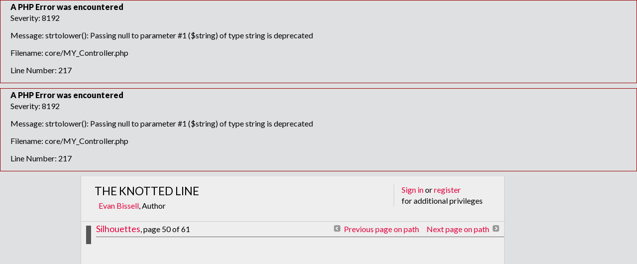

--- FILE ---
content_type: text/html; charset=UTF-8
request_url: https://scalar.usc.edu/anvc/the-knotted-line/silhouette-3-4.1
body_size: 14174
content:
<div style="border:1px solid #990000;padding-left:20px;margin:0 0 10px 0;">

<h4>A PHP Error was encountered</h4>

<p>Severity: 8192</p>
<p>Message:  strtolower(): Passing null to parameter #1 ($string) of type string is deprecated</p>
<p>Filename: core/MY_Controller.php</p>
<p>Line Number: 217</p>

</div><div style="border:1px solid #990000;padding-left:20px;margin:0 0 10px 0;">

<h4>A PHP Error was encountered</h4>

<p>Severity: 8192</p>
<p>Message:  strtolower(): Passing null to parameter #1 ($string) of type string is deprecated</p>
<p>Filename: core/MY_Controller.php</p>
<p>Line Number: 217</p>

</div><!DOCTYPE html>
<html lang="en">
<head>
<title property="dc:title">Silhouette 3-4</title>
<meta http-equiv="Content-Type" content="text/html; charset=UTF-8" />
<meta property="og:title" content="The Knotted Line: Silhouette 3-4" />
<meta property="og:site_name" content="The Knotted Line" />
<meta property="og:url" content="https://scalar.usc.edu/anvc/the-knotted-line/silhouette-3-4" />
<meta property="og:description" content="" />
<meta property="og:image" content="https://scalar.usc.edu/anvc/system/application/views/arbors/html5_RDFa/scalar_logo_300x300.png" />
<meta property="og:type" content="article" />
<link rel="canonical" href="https://scalar.usc.edu/anvc/the-knotted-line/silhouette-3-4" />
<link rel="shortcut icon" href="https://scalar.usc.edu/anvc/system/application/views/arbors/html/favicon_16.gif" />
<link rel="apple-touch-icon" href="https://scalar.usc.edu/anvc/system/application/views/arbors/html/favicon_114.jpg" />
<link id="view" href="plain" />
<link id="default_view" href="plain" />
<link id="primary_role" href="http://scalar.usc.edu/2012/01/scalar-ns#Media" />
<link id="book_id" href="85" />
<link id="parent" href="https://scalar.usc.edu/anvc/the-knotted-line/" />
<link id="approot" href="https://scalar.usc.edu/anvc/system/application/" />
<link id="flowplayer_key" href="#$095b1678109acb79c61" />
<link id="soundcloud_id" href="55070ba50cb72b8e26f220916c4d54a3" />
<link id="external_direct_hyperlink" href="true" />
<link id="CI_elapsed_time" href="2.0239" />
<link type="text/css" rel="stylesheet" href="https://scalar.usc.edu/anvc/system/application/views/melons/honeydew/../../modules/cover/login.css" />
<link type="text/css" rel="stylesheet" href="https://scalar.usc.edu/anvc/system/application/views/melons/honeydew/../../modules/cover/title.css" />
<link type="text/css" rel="stylesheet" href="https://scalar.usc.edu/anvc/system/application/views/melons/honeydew/content.css" />
<link type="text/css" rel="stylesheet" href="https://scalar.usc.edu/anvc/system/application/views/melons/honeydew/themes/minimal.css" />
<script type="text/javascript" src="https://scalar.usc.edu/anvc/system/application/views/arbors/html/jquery-3.4.1.min.js"></script>
<script src="https://code.jquery.com/jquery-migrate-3.1.0.js"></script>
<script type="text/javascript" src="https://scalar.usc.edu/anvc/system/application/views/arbors/html/common.js"></script>
<script type="text/javascript" src="https://scalar.usc.edu/anvc/system/application/views/arbors/html/soundcloudsdk.js"></script>
<script type="text/javascript" src="https://scalar.usc.edu/anvc/system/application/views/arbors/html/soundcloudapi.js"></script>
<script type="text/javascript" src="https://maps.googleapis.com/maps/api/js?callback=initGoogleMap&key=AIzaSyBOttvbPzBW47HCrZ24RZHaftXtHVwuvFU"></script>
<script type="text/javascript" src="https://scalar.usc.edu/anvc/system/application/views/arbors/html/yepnope.1.5.4-min.js"></script>
<script type="text/javascript" src="https://scalar.usc.edu/anvc/system/application/views/arbors/html/yepnope.css.js"></script>
<script type="text/javascript" src="https://www.google.com/recaptcha/api.js?render=explicit"></script>
<script type="text/javascript" src="https://scalar.usc.edu/anvc/system/application/views/melons/honeydew/main.js"></script>
<style>
@import url(http://fonts.googleapis.com/css?family=Goudy+Bookletter+1911);
body { font-family: 'Goudy Bookletter 1911', serif; font-size:1em; background-color:#dfe0e2; }
.cover { background-color: #eee; } /* max-width: 780px; removed by Craig with Scalar 3 release */
.cover_title { font-weight: normal; font-size:1.4em; text-transform:uppercase; }
.title_icon { margin-top: 12px; margin-bottom:0; }
.pathnav { background-color: #eee; }
.pathnavs { background-color: #eee; }
.path_bottom { border-top: 1px solid #666; }
#content { font-family: 'Goudy Bookletter 1911', serif; }
.content_title { font-weight: normal; font-size:2em; line-height: 1em; }
#middle_column { background-color: #eee; border-bottom: solid 1px #eee; }
.slot_controls, .slot_nav { background-color: #eee; }
a { color:#e2003c; }
.note { color:#e2003c; }
.pulldown-content { color:#e2003c; }
.generic_button { color:#e2003c; }
.footer { background-color: #eee; }
.mediaelement { font-family: 'Goudy Bookletter 1911', serif !important; font-size:1em; }
.icon_link { font-weight:normal; }
.mediaElementFooter { font-size:14px; }
.mediaElementAlignRight { font-size:14px; }
#scalarnav { font-size:14px; }
#scalarnav b { font-weight:normal; }
.screen-version, .title-authors, .poweredby { font-size:14px; }
.nav_bar_options { font-size: 14px !important; }
.comments { background-color: #eee; }
.comment { background-color: #eee; line-height: 140%; }
.discussion { font-family: 'Goudy Bookletter 1911', serif; font-size:1em; }
.comment_title { font-size: 1.3em; font-weight: normal; }
.comment_attrib { font-size: 14px !important; }
#history_tabs { font-size: 14px; font-weight: normal; }
.versionbrowser_content { font-family: 'Goudy Bookletter 1911', serif; font-size:1em; }
.mediaElementAnnotationSidebar { font-size: 14px; }
.mediaElementSidebarMeta { font-size: 14px !important; }
.mediaElementSidebarMeta > table td { font-size: 14px !important; }

</style>
<script>
var _gaq = _gaq || [];
  _gaq.push(['_setAccount', 'UA-31110576-1']);
  _gaq.push(['_setDomainName', 'usc.edu']);
  _gaq.push(['_trackPageview']);

  (function() {
    var ga = document.createElement('script'); ga.type = 'text/javascript'; ga.async = true;
    ga.src = ('https:' == document.location.protocol ? 'https://ssl' : 'http://www') + '.google-analytics.com/ga.js';
    var s = document.getElementsByTagName('script')[0]; s.parentNode.insertBefore(ga, s);
  })();

</script>
</head>
<body>
<div class="left">
<div id="scalarnav"></div>
</div>

<div class="middle cover">
<div class="login"><a href="https://scalar.usc.edu/anvc/system/login?redirect_url=%2Fanvc%2Fthe-knotted-line%2Fsilhouette-3-4.1">Sign in</a> or <a href="https://scalar.usc.edu/anvc/system/register?redirect_url=%2Fanvc%2Fthe-knotted-line%2Fsilhouette-3-4.1">register</a><br />for additional privileges<br /></div>
<h2 class="cover_title"><span data-margin-nav="true">The Knotted Line</span></h2>
<div class="cover_authors"><a href="https://scalar.usc.edu/anvc/the-knotted-line/users/124">Evan Bissell</a>, Author</div>
</div>

<div class="middle" id="middle_column">
<!-- Path bar -->
<div class="pathnavs">
  <div class="path_nav_path current_path">
<div class="path_left"><div class="path_nav_color path_nav_color_primary path_nav_color_expand_height" style="background:"></div><a class="path_title_link" href="https://scalar.usc.edu/anvc/the-knotted-line/silhouettes" title="A gallery of the 61 silhouettes which make up The Knotted Line.">Silhouettes</a><span style="white-space:nowrap;">, page 50 of 61</span></div>
<div class="path_right "><div class="wrapper"><a class="path_nav_previous_btn" href="https://scalar.usc.edu/anvc/the-knotted-line/silhouette-3-3?path=silhouettes" title="Silhouette 3-3">Previous page on path</a>&nbsp; &nbsp; &nbsp;<a class="path_nav_next_btn" href="https://scalar.usc.edu/anvc/the-knotted-line/silhouette-3-5?path=silhouettes" title="Silhouette 3-5">Next page on path</a></div></div>
<br clear="both" />
<div class="path_bottom">
&nbsp;</div>
  </div>
</div><noscript>
<div class="error"><p>This site requires Javascript to be turned on. Please <a href="http://www.btny.purdue.edu/enablejavascript.html">enable Javascript</a> and reload the page.</p></div>
</noscript>
<div class="error" id="ie_warning"><p>You appear to be using an older verion of Internet Explorer.  For the best experience please upgrade your IE version or switch to a another web browser.</p></div>
<div class="content" id="content_wrapper">
<!-- Content: Plain view -->
<div id="content"><a class="inline media_page" href="http://knottedline.com/images/silhouettes/tklsilh_3_04.png" resource="silhouette-3-4"></a></div>

<!-- Reply list -->
<div id="reply_list">

 	<a href="javascript:;" class="inline_icon_link reply reply_link">Comment on this media page</a>

	<div class="maximize" id="comments" style="opacity: 1;">
		<div class="maximize_fade"></div>
		<div class="maximize_content maximize_content_static_width">
			<div class="mediaElementHeader mediaElementHeaderWithNavBar">
				<ul class="nav_bar_options">
					<span class="downArrow"><li id="max_desc_button" class="sel" title="Comments for this page">Local Discussion</li></span>
					<span class="noArrow"><li id="max_perm_button" title="Load comments in a new browser window" onclick="popoutComments();">Popout</li></span>
				</ul>
				<span class="close_link"><a id="close_link" title="Close" href="javascript:;">&nbsp;</a></span>
				<p class="mediaElementAlignRight" style="display: block; "></p>
			</div>
			<div class="comments">
				<h4 class="content_title">Discussion of "Silhouette 3-4"</h4>
							<div class="discussion">

				</div><!--discussion-->

	<div id="comment_contribute">
		<h4 class="content_title">Add your voice to this discussion.</h4>
		<p id="checking_logged_in_status">Checking your signed in status ...</p>
		<p id="commenter_logged_in" style="display:none;">You are signed in as <a title="Your user page" href=""></a> (<a href="javascript:void(null);" title="Logout">Sign out</a>).&nbsp; Enter your comment below. Submissions are moderated. Please be respectful.</p>
		<p id="commenter_anonymous" style="display:none;">To comment, enter your name and text below (you can also <a href="https://scalar.usc.edu/anvc/system/login?redirect_url=%252Fanvc%252Fthe-knotted-line%252Fsilhouette-3-4.1%2523comments">sign in</a> to use your Scalar account).<br />Comments are moderated. Please be respectful.</p>
		<div id="comment_form_wrapper" style="display:none;">
			<form id="comment_contribute_form" method="post" action="https://scalar.usc.edu/anvc/the-knotted-line/silhouette-3-4#comments" onsubmit="ajaxComment();return false;">
			<input type="hidden" name="action" value="ADD" />
			<input type="hidden" name="scalar:child_urn" value="urn:scalar:version:13670" />
			<input type="hidden" name="dcterms:description" value="" />
			<input type="hidden" name="user" value="0" id="comment_user_id" />
			<input type="hidden" name="recaptcha2_site_key" value="6Lf3KioTAAAAAO6t462Rf3diixP1vprCIcGBTcVZ" />
			<input type="hidden" name="recaptcha_public_key" value="6LcXg8sSAAAAAHH0MII0Enz8_u4QHQdStcJY1YGM" />
			<table class="form_fields comment_form_table"><tbody>
			<tr id="comment_your_name"><td class="field">Your name</td><td class="value"><input type="text" name="fullname" value="" class="input_text"></td></tr>
			<tr><td class="field">Comment title</td><td class="value"><input type="text" name="dcterms:title" value="" class="input_text"></td></tr>
			<tr><td class="field">Content<br /><small style="color:#222222;">&lt;a&gt;&lt;i&gt;&lt;u&gt;&lt;b&gt;</small></td><td class="value"><textarea name="sioc:content" value="" rows="6" class="input_text"></textarea></td></tr>
			<tr id="comment_captcha"><td class="field">CAPTCHA<br /></td><td class="value" id="comment_captcha_wrapper"></td></tr>
			<tr><td></td><td class="form_buttons" colspan="4"><input type="submit" class="generic_button large" title="Post comment" value="Post comment" /></td></tr>
			</tbody></table>
			</form>
		</div>
	</div>

				</div><!--comments-->
		</div><!--maximize_content-->
	</div><!--maximize-->

</div>
<!-- Bottom path bar -->
<table class="path_table" cellspacing="0" cellpadding="0"><tr>
  <td class="path_table_left"><a class="path_nav_previous_btn" href="https://scalar.usc.edu/anvc/the-knotted-line/silhouette-3-3?path=silhouettes" title="Silhouette 3-3">Previous page on path</a></td>
  <td class="path_table_center"><a class="path_title_link" href="https://scalar.usc.edu/anvc/the-knotted-line/silhouettes" title="A gallery of the 61 silhouettes which make up The Knotted Line.">Silhouettes</a><span style="white-space:nowrap;">, page 50 of 61</span></td>
  <td class="path_table_right"><a class="path_nav_next_btn" href="https://scalar.usc.edu/anvc/the-knotted-line/silhouette-3-5?path=silhouettes" title="Silhouette 3-5">Next page on path</a></td>
</tr></table>
</div>
</div>

<div class="middle footer">
<div id="footer">
<!-- AddThis Button BEGIN -->
<div class="addthis_toolbox addthis_default_style" style="float:right;">
<a class="addthis_button_facebook"></a>
<a class="addthis_button_google"></a>
<a class="addthis_button_twitter"></a>
<span class="addthis_separator">&bull;</span>
<a href="http://www.addthis.com/bookmark.php?v=250&amp;username=xa-4c40b32a7baba973" class="addthis_button_compact">More</a>
</div>
<script type="text/javascript" src="//s7.addthis.com/js/250/addthis_widget.js#username=xa-4c40b32a7baba973"></script>
<!-- AddThis Button END -->
<div class="scalar_logo_wrapper">
<span class="screen-version"><a title="Go to permalink" href="https://scalar.usc.edu/anvc/the-knotted-line/silhouette-3-4.1">Version 1</a> <span id="screen-version-id">id 13670</span> of this page, updated 29 March 2012<span id="version_created_by"> by <a href="https://scalar.usc.edu/anvc/the-knotted-line/users/20">Erik Loyer</a></span>.<span id="page_created_by"> Created by <a href="https://scalar.usc.edu/anvc/the-knotted-line/users/20">Erik Loyer</a>.</span></span><br /><span class="title-authors"><a href="https://scalar.usc.edu/anvc/the-knotted-line"><span data-margin-nav="true">The Knotted Line</span></a> by Evan Bissell.  <a href="https://scalar.usc.edu/anvc/the-knotted-line/help">Help reading this project</a>.</span><br />
<span class="poweredby">
Powered by <a href="http://scalar.usc.edu">Scalar</a>.<br /><a href="http://scalar.usc.edu/contact/">Scalar Feedback</a></span>
</div>
</div>
</div>

<div class="middle editbar">
</div>

</body>
</html>


--- FILE ---
content_type: text/css
request_url: https://scalar.usc.edu/anvc/system/application/views/widgets/slotmanager/texteo.css
body_size: 880
content:

.texto_wrapper     {clear:both;}

.texteo_icon       {background-repeat:no-repeat;}

.texteo_icon_audio {background-image:url(images/audio.png); background-position:2px 4px; padding-left:20px;}
.texteo_icon_video {background-image:url(images/video.png); background-position:2px 4px; padding-left:20px;}
.texteo_icon_image {background-image:url(images/image.png); background-position:2px 4px; padding-left:20px;}
.texteo_icon_generic_resource {background-image:url(images/generic-media.png); background-position:2px 4px; padding-left:20px;}
.texteo_icon_note {background-image:url(images/note.png); background-position:2px 4px; padding-left:20px;}
.texteo_icon_map {background-image:url(images/map.png); background-position:2px 4px; padding-left:20px;}
.texteo_icon_document {background-image:url(images/page.png); background-position:2px 4px; padding-left:20px;}

.texteo_icon_external {background-image:url(images/external.png); background-position:2px 4px; padding-left:21px;}
.texteo_icon_internal {background-image:url(images/internal.png); background-position:2px 4px; padding-left:21px;}

--- FILE ---
content_type: application/javascript
request_url: https://scalar.usc.edu/anvc/system/application/views/widgets/slotmanager/jquery.inlineslotmanager.js
body_size: 2816
content:
/**
 * Scalar    
 * Copyright 2013 The Alliance for Networking Visual Culture.
 * http://scalar.usc.edu/scalar
 * Alliance4NVC@gmail.com
 *
 * Licensed under the Educational Community License, Version 2.0 
 * (the "License"); you may not use this file except in compliance 
 * with the License. You may obtain a copy of the License at
 * 
 * http://www.osedu.org/licenses/ECL-2.0 
 * 
 * Unless required by applicable law or agreed to in writing,
 * software distributed under the License is distributed on an "AS IS"
 * BASIS, WITHOUT WARRANTIES OR CONDITIONS OF ANY KIND, either express
 * or implied. See the License for the specific language governing
 * permissions and limitations under the License.       
 */  

/**
 * @projectDescription  For handling inline media elements
 * @author              Craig Dietrich
 * @version             1.1
 */

(function($) {

	$.fn.inlineslotmanager = function(options) { 

		return this.each(function() {

			var $link = $(this);
			if (!$link.attr('resource')=='undefined') return;
			
			// Properties
			var url = $link.attr('href');
			var resource = $link.attr('resource');
			var annotation_url = null;
			var parent = $('link#parent').attr('href');
			var approot = $('link#approot').attr('href');
			var uri_components = url.split('#');
			// TODO: Special case for hypercities #, until we correctly variable-ify #'s
			if (uri_components.length>1 && uri_components[0].toLowerCase().indexOf('hypercities')!=-1) {
				// keep URL as it is
			} else if (uri_components.length>1) {
				var url = uri_components[0];
				annotation_url = uri_components[1];	
				if (annotation_url && annotation_url.indexOf('://')==-1) annotation_url = scalarapi.model.urlPrefix+annotation_url;	
			}
			if (url.indexOf('://')==-1) url = parent+url;	
			if (resource.indexOf('://')==-1) resource = parent+resource;		
		
			// Options to send to mediaelement
			var opts = {};
			if ($link.hasClass('media_page')) {
				if (-1==document.location.href.indexOf('annotation_editor')) {
					opts.height = '375px';
				} else {
					opts.width = '795px';
				}
			} else {
				opts.height = '375px';
			}
			// Create mediaelement
			opts.player_dir = approot+'static/players/';
			opts.base_dir = dirname(document.location.href)+'/';
			opts.seek = annotation_url;
			$link.data('path', url);
			$link.data('meta', resource);
			$link.mediaelement(opts);
			if (!$link.data('mediaelement')) return false;  // mediaelement rejected the file
			$slot = $('<div class="inline_slot"></div>');
			$link.after($slot);	
			$slot.html( $link.data('mediaelement').getEmbedObject() );	
			// Autoplay (if applicable)
			if ($link.hasClass('auto_play')) {
				this.play = function() {
					try {
						$link.data('mediaelement').play();  // mediaObjectView might not exist yet depending on how long the player takes to load
					} catch(err) {
						setTimeout(this.play, 1000);
					};
				};
				this.play();
			}		
			
		});
		
	}

})(jQuery);

